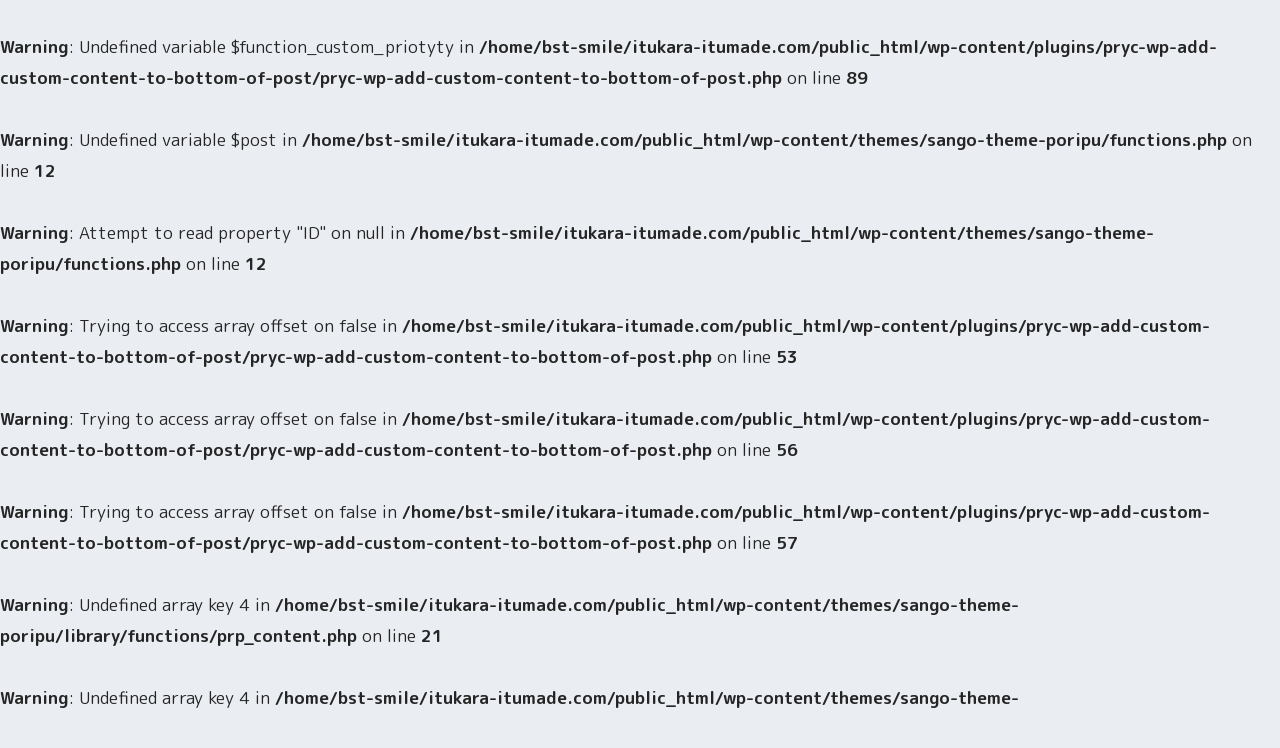

--- FILE ---
content_type: text/html; charset=UTF-8
request_url: https://itukara-itumade.com/bub/
body_size: 14618
content:
<head/><br/>
<b>Warning</b>: Undefined variable $function_custom_priotyty in <b>/home/bst-smile/itukara-itumade.com/public_html/wp-content/plugins/pryc-wp-add-custom-content-to-bottom-of-post/pryc-wp-add-custom-content-to-bottom-of-post.php</b> on line <b>89</b><br/>
<!doctype html>
<html lang="ja">
<head>
<meta charset="utf-8">
<meta http-equiv="X-UA-Compatible" content="IE=edge">
<meta name="HandheldFriendly" content="True">
<meta name="MobileOptimized" content="320">
<meta name="viewport" content="width=device-width, initial-scale=1, viewport-fit=cover"/>
<meta name="msapplication-TileColor" content="#dd3333">
<meta name="theme-color" content="#dd3333">
<link rel="pingback" href="https://itukara-itumade.com/xmlrpc.php">
<title>赤ちゃんにバブの入浴剤はいつから使ってOK？危険性はある？ | コレっていつから？はじめての子育て救急箱-イツカラ-</title>
<meta name='robots' content='max-image-preview:large'/>
<link rel='dns-prefetch' href='//fonts.googleapis.com'/>
<link rel='dns-prefetch' href='//use.fontawesome.com'/>
<link rel='dns-prefetch' href='//s.w.org'/>
<link rel='dns-prefetch' href='//v0.wordpress.com'/>
<link rel="alternate" type="application/rss+xml" title="コレっていつから？はじめての子育て救急箱-イツカラ- &raquo; フィード" href="https://itukara-itumade.com/feed/"/>
<link rel="alternate" type="application/rss+xml" title="コレっていつから？はじめての子育て救急箱-イツカラ- &raquo; コメントフィード" href="https://itukara-itumade.com/comments/feed/"/>
<!-- This site uses the Google Analytics by ExactMetrics plugin v6.2.2 - Using Analytics tracking - https://www.exactmetrics.com/ -->
<style type="text/css">img.wp-smiley,img.emoji{display:inline!important;border:none!important;box-shadow:none!important;height:1em!important;width:1em!important;margin:0 .07em!important;vertical-align:-.1em!important;background:none!important;padding:0!important}</style><link rel='stylesheet' id='sng-stylesheet-css' href='https://itukara-itumade.com/wp-content/themes/sango-theme/style.css?ver2_0_7' type='text/css' media='all'/><link rel='stylesheet' id='sng-option-css' href='https://itukara-itumade.com/wp-content/themes/sango-theme/entry-option.css?ver2_0_7' type='text/css' media='all'/><link rel='stylesheet' id='sng-googlefonts-css' href='https://fonts.googleapis.com/css?family=Quicksand%3A500%2C700%7CM+PLUS+Rounded+1c%3A400%2C700&#038;display=swap' type='text/css' media='all'/><link rel='stylesheet' id='sng-fontawesome-css' href='https://use.fontawesome.com/releases/v5.11.2/css/all.css' type='text/css' media='all'/><link rel='stylesheet' id='wp-block-library-css' href='https://itukara-itumade.com/wp-includes/css/dist/block-library/style.min.css' type='text/css' media='all'/><style id='wp-block-library-inline-css' type='text/css'>.has-text-align-justify{text-align:justify}</style><link rel='stylesheet' id='quads-style-css-css' href='https://itukara-itumade.com/wp-content/plugins/quick-adsense-reloaded/includes/gutenberg/dist/blocks.style.build.css' type='text/css' media='all'/><link rel='stylesheet' id='contact-form-7-css' href='https://itukara-itumade.com/wp-content/plugins/contact-form-7/includes/css/styles.css' type='text/css' media='all'/><link rel='stylesheet' id='yyi_rinker_stylesheet-css' href='https://itukara-itumade.com/wp-content/plugins/yyi-rinker/css/style.css?v=1.1.0' type='text/css' media='all'/><link rel='stylesheet' id='poripu-style-css' href='https://itukara-itumade.com/wp-content/themes/sango-theme-poripu/poripu-style.css' type='text/css' media='all'/><link rel='stylesheet' id='child-style-css' href='https://itukara-itumade.com/wp-content/themes/sango-theme-poripu/style.css' type='text/css' media='all'/><link rel='stylesheet' id='ofi-css' href='https://itukara-itumade.com/wp-content/themes/sango-theme-poripu/library/css/ofi.css' type='text/css' media='all'/><link rel='stylesheet' id='jetpack_css-css' href='https://itukara-itumade.com/wp-content/plugins/jetpack/css/jetpack.css' type='text/css' media='all'/><style id='quads-styles-inline-css' type='text/css'>.quads-ad-label{font-size:12px;text-align:center;color:#333}</style><style type='text/css'>img#wpstats{display:none}</style><style type="text/css">.broken_link,a.broken_link{text-decoration:line-through}</style><style>a{color:#0043ff}.main-c,.has-sango-main-color{color:#d33}.main-bc,.has-sango-main-background-color{background-color:#d33}.main-bdr,#inner-content .main-bdr{border-color:#d33}.pastel-c,.has-sango-pastel-color{color:#c8e4ff}.pastel-bc,.has-sango-pastel-background-color,#inner-content .pastel-bc{background-color:#c8e4ff}.accent-c,.has-sango-accent-color{color:#ffb36b}.accent-bc,.has-sango-accent-background-color{background-color:#ffb36b}.header,#footer-menu,.drawer__title{background-color:#fff}#logo a{color:#000}.desktop-nav li a,.mobile-nav li a,#footer-menu a,#drawer__open,.header-search__open,.copyright,.drawer__title{color:#fff}.drawer__title .close span,.drawer__title .close span:before{background:#fff}.desktop-nav li:after{background:#fff}.mobile-nav .current-menu-item{border-bottom-color:#fff}.widgettitle{color:#fff;background-color:#d33}.footer{background-color:#e0e4eb}.footer,.footer a,.footer .widget ul li a{color:#3c3c3c}#toc_container .toc_title,.entry-content .ez-toc-title-container,#footer_menu .raised,.pagination a,.pagination span,#reply-title:before,.entry-content blockquote:before,.main-c-before li:before,.main-c-b:before{color:#d33}.searchform__submit,#toc_container .toc_title:before,.ez-toc-title-container:before,.cat-name,.pre_tag>span,.pagination .current,.post-page-numbers.current,#submit,.withtag_list>span,.main-bc-before li:before{background-color:#d33}#toc_container,#ez-toc-container,h3,.li-mainbdr ul,.li-mainbdr ol{border-color:#d33}.search-title i,.acc-bc-before li:before{background:#ffb36b}.li-accentbdr ul,.li-accentbdr ol{border-color:#ffb36b}.pagination a:hover,.li-pastelbc ul,.li-pastelbc ol{background:#c8e4ff}body{font-size:100%}@media only screen and (min-width:481px){body{font-size:107%}}@media only screen and (min-width:1030px){body{font-size:107%}}.totop{background:#5ba9f7}.header-info a{color:#fff;background:linear-gradient(95deg,#738bff,#85e3ec)}.fixed-menu ul{background:#fff}.fixed-menu a{color:#a2a7ab}.fixed-menu .current-menu-item a,.fixed-menu ul li a.active{color:#6bb6ff}.post-tab{background:#fff}.post-tab>div{color:#a7a7a7}.post-tab>div.tab-active{background:linear-gradient(45deg,#bdb9ff,#67b8ff)}body{font-family:"M PLUS Rounded 1c","Helvetica","Arial","Hiragino Kaku Gothic ProN","Hiragino Sans",YuGothic,"Yu Gothic","メイリオ",Meiryo,sans-serif}.dfont{font-family:"Quicksand","M PLUS Rounded 1c","Helvetica","Arial","Hiragino Kaku Gothic ProN","Hiragino Sans",YuGothic,"Yu Gothic","メイリオ",Meiryo,sans-serif}</style><style>.right .sc{background:#eded5e;border:solid 2px #eded5e;color:#000}.right .sc:before,.right .sc:after{border-left-color:#eded5e}.sc{background:#eee;border:solid 2px #eee;color:#000}.sc:before,.sc:after{border-right:12px solid #eee}.my-widget.show_num li:nth-child(-n+3):before {background:#ffb36b}div.osusume-b{border-bottom:solid 3px #ffb36b}div.shinchaku-b{border-bottom:solid 3px #d33}</style><link rel="stylesheet" id="prp-fontawesome5-all" href="//use.fontawesome.com/releases/v5.2.0/css/all.css" type="text/css" media="all"><link rel="stylesheet" id="prp-fontawesome5-v4-shims" href="//use.fontawesome.com/releases/v5.2.0/css/v4-shims.css" type="text/css" media="all"><script data-pagespeed-orig-type="text/javascript" data-cfasync="false" type="text/psajs" data-pagespeed-orig-index="0">var em_version='6.2.2';var em_track_user=true;var em_no_track_reason='';var disableStr='ga-disable-UA-138171775-1';function __gaTrackerIsOptedOut(){return document.cookie.indexOf(disableStr+'=true')>-1;}if(__gaTrackerIsOptedOut()){window[disableStr]=true;}function __gaTrackerOptout(){document.cookie=disableStr+'=true; expires=Thu, 31 Dec 2099 23:59:59 UTC; path=/';window[disableStr]=true;}if('undefined'===typeof gaOptout){function gaOptout(){__gaTrackerOptout();}}if(em_track_user){(function(i,s,o,g,r,a,m){i['GoogleAnalyticsObject']=r;i[r]=i[r]||function(){(i[r].q=i[r].q||[]).push(arguments)},i[r].l=1*new Date();a=s.createElement(o),m=s.getElementsByTagName(o)[0];a.async=1;a.src=g;m.parentNode.insertBefore(a,m)})(window,document,'script','//www.google-analytics.com/analytics.js','__gaTracker');window.ga=__gaTracker;__gaTracker('create','UA-138171775-1','auto');__gaTracker('set','forceSSL',true);__gaTracker('send','pageview');__gaTracker(function(){window.ga=__gaTracker;});}else{console.log("");(function(){var noopfn=function(){return null;};var noopnullfn=function(){return null;};var Tracker=function(){return null;};var p=Tracker.prototype;p.get=noopfn;p.set=noopfn;p.send=noopfn;var __gaTracker=function(){var len=arguments.length;if(len===0){return;}var f=arguments[len-1];if(typeof f!=='object'||f===null||typeof f.hitCallback!=='function'){console.log('Not running function __gaTracker('+arguments[0]+" ....) because you are not being tracked. "+em_no_track_reason);return;}try{f.hitCallback();}catch(ex){}};__gaTracker.create=function(){return new Tracker();};__gaTracker.getByName=noopnullfn;__gaTracker.getAll=function(){return[];};__gaTracker.remove=noopfn;window['__gaTracker']=__gaTracker;window.ga=__gaTracker;})();}</script>
<!-- / Google Analytics by ExactMetrics -->
<script data-pagespeed-orig-type="text/javascript" type="text/psajs" data-pagespeed-orig-index="1">window._wpemojiSettings={"baseUrl":"https:\/\/s.w.org\/images\/core\/emoji\/13.0.1\/72x72\/","ext":".png","svgUrl":"https:\/\/s.w.org\/images\/core\/emoji\/13.0.1\/svg\/","svgExt":".svg","source":{"concatemoji":"https:\/\/itukara-itumade.com\/wp-includes\/js\/wp-emoji-release.min.js"}};!function(e,a,t){var n,r,o,i=a.createElement("canvas"),p=i.getContext&&i.getContext("2d");function s(e,t){var a=String.fromCharCode;p.clearRect(0,0,i.width,i.height),p.fillText(a.apply(this,e),0,0);e=i.toDataURL();return p.clearRect(0,0,i.width,i.height),p.fillText(a.apply(this,t),0,0),e===i.toDataURL()}function c(e){var t=a.createElement("script");t.src=e,t.defer=t.type="text/javascript",a.getElementsByTagName("head")[0].appendChild(t)}for(o=Array("flag","emoji"),t.supports={everything:!0,everythingExceptFlag:!0},r=0;r<o.length;r++)t.supports[o[r]]=function(e){if(!p||!p.fillText)return!1;switch(p.textBaseline="top",p.font="600 32px Arial",e){case"flag":return s([127987,65039,8205,9895,65039],[127987,65039,8203,9895,65039])?!1:!s([55356,56826,55356,56819],[55356,56826,8203,55356,56819])&&!s([55356,57332,56128,56423,56128,56418,56128,56421,56128,56430,56128,56423,56128,56447],[55356,57332,8203,56128,56423,8203,56128,56418,8203,56128,56421,8203,56128,56430,8203,56128,56423,8203,56128,56447]);case"emoji":return!s([55357,56424,8205,55356,57212],[55357,56424,8203,55356,57212])}return!1}(o[r]),t.supports.everything=t.supports.everything&&t.supports[o[r]],"flag"!==o[r]&&(t.supports.everythingExceptFlag=t.supports.everythingExceptFlag&&t.supports[o[r]]);t.supports.everythingExceptFlag=t.supports.everythingExceptFlag&&!t.supports.flag,t.DOMReady=!1,t.readyCallback=function(){t.DOMReady=!0},t.supports.everything||(n=function(){t.readyCallback()},a.addEventListener?(a.addEventListener("DOMContentLoaded",n,!1),e.addEventListener("load",n,!1)):(e.attachEvent("onload",n),a.attachEvent("onreadystatechange",function(){"complete"===a.readyState&&t.readyCallback()})),(n=t.source||{}).concatemoji?c(n.concatemoji):n.wpemoji&&n.twemoji&&(c(n.twemoji),c(n.wpemoji)))}(window,document,window._wpemojiSettings);</script>
<script data-pagespeed-orig-type='text/javascript' src='https://itukara-itumade.com/wp-includes/js/jquery/jquery.min.js' id='jquery-core-js' type="text/psajs" data-pagespeed-orig-index="2"></script>
<script data-pagespeed-orig-type='text/javascript' src='https://itukara-itumade.com/wp-includes/js/jquery/jquery-migrate.min.js' id='jquery-migrate-js' type="text/psajs" data-pagespeed-orig-index="3"></script>
<script data-pagespeed-orig-type='text/javascript' id='exactmetrics-frontend-script-js-extra' type="text/psajs" data-pagespeed-orig-index="4">//<![CDATA[
var exactmetrics_frontend={"js_events_tracking":"true","download_extensions":"zip,mp3,mpeg,pdf,docx,pptx,xlsx,rar","inbound_paths":"[{\"path\":\"\\\/go\\\/\",\"label\":\"affiliate\"},{\"path\":\"\\\/recommend\\\/\",\"label\":\"affiliate\"}]","home_url":"https:\/\/itukara-itumade.com","hash_tracking":"false"};
//]]></script>
<script data-pagespeed-orig-type='text/javascript' src='https://itukara-itumade.com/wp-content/plugins/google-analytics-dashboard-for-wp/assets/js/frontend.min.js' id='exactmetrics-frontend-script-js' type="text/psajs" data-pagespeed-orig-index="5"></script>
<script data-pagespeed-orig-type='text/javascript' src='https://itukara-itumade.com/wp-content/plugins/yyi-rinker/js/event-tracking.js?v=1.1.0' id='yyi_rinker_event_tracking_script-js' type="text/psajs" data-pagespeed-orig-index="6"></script>
<script data-pagespeed-orig-type='text/javascript' src='https://itukara-itumade.com/wp-content/themes/sango-theme-poripu/library/js/ofi.min.js' id='ofi-js' type="text/psajs" data-pagespeed-orig-index="7"></script>
<script data-pagespeed-orig-type='text/javascript' src='https://itukara-itumade.com/wp-content/themes/sango-theme-poripu/library/js/prp-ofi.js' id='prp_ofi-js' type="text/psajs" data-pagespeed-orig-index="8"></script>
<link rel="https://api.w.org/" href="https://itukara-itumade.com/wp-json/"/><link rel="alternate" type="application/json" href="https://itukara-itumade.com/wp-json/wp/v2/posts/303"/><link rel="EditURI" type="application/rsd+xml" title="RSD" href="https://itukara-itumade.com/xmlrpc.php?rsd"/>
<link rel="canonical" href="https://itukara-itumade.com/bub/"/>
<link rel='shortlink' href='https://wp.me/saSJVC-bub'/>
<link rel="alternate" type="application/json+oembed" href="https://itukara-itumade.com/wp-json/oembed/1.0/embed?url=https%3A%2F%2Fitukara-itumade.com%2Fbub%2F"/>
<link rel="alternate" type="text/xml+oembed" href="https://itukara-itumade.com/wp-json/oembed/1.0/embed?url=https%3A%2F%2Fitukara-itumade.com%2Fbub%2F&#038;format=xml"/>
<script data-pagespeed-orig-type="text/javascript" src="https://itukara-itumade.com/wp-content/plugins/quick-adsense-reloaded/assets/js/ads.js" type="text/psajs" data-pagespeed-orig-index="9"></script><script data-pagespeed-orig-type='text/javascript' type="text/psajs" data-pagespeed-orig-index="10">document.cookie='quads_browser_width='+screen.width;</script><script data-pagespeed-orig-type="text/javascript" language="javascript" type="text/psajs" data-pagespeed-orig-index="11">var vc_pid="885559800";</script><script data-pagespeed-orig-type="text/javascript" src="//aml.valuecommerce.com/vcdal.js" async type="text/psajs" data-pagespeed-orig-index="12"></script><br/>
<b>Warning</b>: Undefined variable $post in <b>/home/bst-smile/itukara-itumade.com/public_html/wp-content/themes/sango-theme-poripu/functions.php</b> on line <b>12</b><br/>
<br/>
<b>Warning</b>: Attempt to read property "ID" on null in <b>/home/bst-smile/itukara-itumade.com/public_html/wp-content/themes/sango-theme-poripu/functions.php</b> on line <b>12</b><br/>
<br/>
<b>Warning</b>: Trying to access array offset on false in <b>/home/bst-smile/itukara-itumade.com/public_html/wp-content/plugins/pryc-wp-add-custom-content-to-bottom-of-post/pryc-wp-add-custom-content-to-bottom-of-post.php</b> on line <b>53</b><br/>
<br/>
<b>Warning</b>: Trying to access array offset on false in <b>/home/bst-smile/itukara-itumade.com/public_html/wp-content/plugins/pryc-wp-add-custom-content-to-bottom-of-post/pryc-wp-add-custom-content-to-bottom-of-post.php</b> on line <b>56</b><br/>
<br/>
<b>Warning</b>: Trying to access array offset on false in <b>/home/bst-smile/itukara-itumade.com/public_html/wp-content/plugins/pryc-wp-add-custom-content-to-bottom-of-post/pryc-wp-add-custom-content-to-bottom-of-post.php</b> on line <b>57</b><br/>
<br/>
<b>Warning</b>: Undefined array key 4 in <b>/home/bst-smile/itukara-itumade.com/public_html/wp-content/themes/sango-theme-poripu/library/functions/prp_content.php</b> on line <b>21</b><br/>
<br/>
<b>Warning</b>: Undefined array key 4 in <b>/home/bst-smile/itukara-itumade.com/public_html/wp-content/themes/sango-theme-poripu/library/functions/prp_content.php</b> on line <b>33</b><br/>
<meta property="og:title" content="赤ちゃんにバブの入浴剤はいつから使ってOK？危険性はある？"/>
<meta property="og:description" content="赤ちゃんをお風呂に入れるとき、入浴剤のバブを使っても大丈夫なのでしょうか？ 生後1ヶ月を過ぎると、赤ちゃんも大人と一緒に湯船に浸かれるようになります。 そんなときにふと疑問に思うのが、赤ちゃんが入る湯船に入浴剤であるバブ ... "/>
<meta property="og:type" content="article"/>
<meta property="og:url" content="https://itukara-itumade.com/bub/"/>
<meta property="og:image" content="https://itukara-itumade.com/wp-content/themes/sango-theme/library/images/default.jpg"/>
<meta name="thumbnail" content="https://itukara-itumade.com/wp-content/themes/sango-theme/library/images/default.jpg"/>
<meta property="og:site_name" content="コレっていつから？はじめての子育て救急箱-イツカラ-"/>
<meta name="twitter:card" content="summary_large_image"/>
<br/>
<b>Warning</b>: Trying to access array offset on false in <b>/home/bst-smile/itukara-itumade.com/public_html/wp-content/plugins/pryc-wp-add-custom-content-to-bottom-of-post/pryc-wp-add-custom-content-to-bottom-of-post.php</b> on line <b>53</b><br/>
<br/>
<b>Warning</b>: Trying to access array offset on false in <b>/home/bst-smile/itukara-itumade.com/public_html/wp-content/plugins/pryc-wp-add-custom-content-to-bottom-of-post/pryc-wp-add-custom-content-to-bottom-of-post.php</b> on line <b>56</b><br/>
<br/>
<b>Warning</b>: Trying to access array offset on false in <b>/home/bst-smile/itukara-itumade.com/public_html/wp-content/plugins/pryc-wp-add-custom-content-to-bottom-of-post/pryc-wp-add-custom-content-to-bottom-of-post.php</b> on line <b>57</b><br/>
<br/>
<b>Warning</b>: Undefined array key 4 in <b>/home/bst-smile/itukara-itumade.com/public_html/wp-content/themes/sango-theme-poripu/library/functions/prp_content.php</b> on line <b>21</b><br/>
<br/>
<b>Warning</b>: Undefined array key 4 in <b>/home/bst-smile/itukara-itumade.com/public_html/wp-content/themes/sango-theme-poripu/library/functions/prp_content.php</b> on line <b>33</b><br/>
<!-- Jetpack Open Graph Tags -->
<meta property="og:type" content="article"/>
<meta property="og:title" content="赤ちゃんにバブの入浴剤はいつから使ってOK？危険性はある？"/>
<meta property="og:url" content="https://itukara-itumade.com/bub/"/>
<meta property="og:description" content="赤ちゃんをお風呂に入れるとき、入浴剤のバブを使っても大丈夫なのでしょうか？ 生後1ヶ月を過ぎると、赤ちゃんも大&hellip;"/>
<meta property="article:published_time" content="2020-01-17T01:26:45+00:00"/>
<meta property="article:modified_time" content="2020-01-17T01:26:45+00:00"/>
<meta property="og:site_name" content="コレっていつから？はじめての子育て救急箱-イツカラ-"/>
<meta property="og:image" content="https://itukara-itumade.com/wp-content/uploads/2020/01/ã¹ã¯ãªã¼ã³ã·ã§ãã-2020-01-17-10.24.21-1024x402.png"/>
<meta property="og:image:width" content="880"/>
<meta property="og:image:height" content="345"/>
<meta property="og:locale" content="ja_JP"/>
<meta name="twitter:text:title" content="赤ちゃんにバブの入浴剤はいつから使ってOK？危険性はある？"/>
<meta name="twitter:image" content="https://itukara-itumade.com/wp-content/uploads/2020/01/ã¹ã¯ãªã¼ã³ã·ã§ãã-2020-01-17-10.24.21-1024x402.png?w=640"/>
<meta name="twitter:card" content="summary_large_image"/>
<!-- End Jetpack Open Graph Tags -->
</head>
<body class="post-template-default single single-post postid-303 single-format-standard fa5"><noscript><meta HTTP-EQUIV="refresh" content="0;url='https://itukara-itumade.com/bub/?PageSpeed=noscript'" /><style><!--table,div,span,font,p{display:none} --></style><div style="display:block">Please click <a href="https://itukara-itumade.com/bub/?PageSpeed=noscript">here</a> if you are not redirected within a few seconds.</div></noscript>
<div id="container">
<header class="header">
<div id="inner-header" class="wrap cf">
<div id="logo" class="header-logo h1 dfont">
<a href="https://itukara-itumade.com" class="header-logo__link">
コレっていつから？はじめての子育て救急箱-イツカラ- </a>
</div>
<div class="header-search">
<label class="header-search__open" for="header-search-input"><i class="fas fa-search"></i></label>
<input type="checkbox" class="header-search__input" id="header-search-input" onclick="document.querySelector('.header-search__modal .searchform__input').focus()">
<label class="header-search__close" for="header-search-input"></label>
<div class="header-search__modal">
<form role="search" method="get" id="searchform" class="searchform" action="https://itukara-itumade.com/">
<div>
<input type="search" placeholder="サイト内検索" id="s" name="s" value=""/>
<button type="submit" id="searchsubmit"><i class="fa fa-search"></i>
</button>
</div>
</form> </div>
</div> </div>
</header>
<div id="content">
<div id="inner-content" class="wrap cf">
<main id="main" class="m-all t-2of3 d-5of7 cf">
<article id="entry" class="cf post-303 post type-post status-publish format-standard category-nichiyohin tag-108 tag-109 nothumb">
<header class="article-header entry-header">
<nav id="breadcrumb" class="breadcrumb"><ul itemscope itemtype="http://schema.org/BreadcrumbList"><li itemprop="itemListElement" itemscope itemtype="http://schema.org/ListItem"><a href="https://itukara-itumade.com" itemprop="item"><span itemprop="name">ホーム</span></a><meta itemprop="position" content="1"/></li><li itemprop="itemListElement" itemscope itemtype="http://schema.org/ListItem"><a href="https://itukara-itumade.com/category/nichiyohin/" itemprop="item"><span itemprop="name">日用品</span></a><meta itemprop="position" content="2"/></li></ul></nav>	<script async src="https://pagead2.googlesyndication.com/pagead/js/adsbygoogle.js" type="text/psajs" data-pagespeed-orig-index="13"></script>
<!-- イツカラ【タイトル上】横長レスポンシブ -->
<ins class="adsbygoogle" style="display:block" data-ad-client="ca-pub-8434769133830093" data-ad-slot="8234925501" data-ad-format="auto" data-full-width-responsive="true"></ins>
<script type="text/psajs" data-pagespeed-orig-index="14">(adsbygoogle=window.adsbygoogle||[]).push({});</script>
<h1 class="entry-title single-title">赤ちゃんにバブの入浴剤はいつから使ってOK？危険性はある？</h1>
<p class="entry-meta vcard dfont">
<time class="pubdate entry-time" datetime="2020-01-17">2020/01/17</time>
</p>
</header><section class="entry-content cf">
<br/>
<b>Warning</b>: Trying to access array offset on false in <b>/home/bst-smile/itukara-itumade.com/public_html/wp-content/plugins/pryc-wp-add-custom-content-to-bottom-of-post/pryc-wp-add-custom-content-to-bottom-of-post.php</b> on line <b>53</b><br/>
<br/>
<b>Warning</b>: Trying to access array offset on false in <b>/home/bst-smile/itukara-itumade.com/public_html/wp-content/plugins/pryc-wp-add-custom-content-to-bottom-of-post/pryc-wp-add-custom-content-to-bottom-of-post.php</b> on line <b>56</b><br/>
<br/>
<b>Warning</b>: Trying to access array offset on false in <b>/home/bst-smile/itukara-itumade.com/public_html/wp-content/plugins/pryc-wp-add-custom-content-to-bottom-of-post/pryc-wp-add-custom-content-to-bottom-of-post.php</b> on line <b>57</b><br/>
<br/>
<b>Warning</b>: Undefined array key 4 in <b>/home/bst-smile/itukara-itumade.com/public_html/wp-content/themes/sango-theme-poripu/library/functions/prp_content.php</b> on line <b>21</b><br/>
<br/>
<b>Warning</b>: Undefined array key 4 in <b>/home/bst-smile/itukara-itumade.com/public_html/wp-content/themes/sango-theme-poripu/library/functions/prp_content.php</b> on line <b>33</b><br/>
<p><!-- PRyC WP: Add custom content to bottom of post/page: Standard Content START --></p>
<div id="pryc-wp-acctp-original-content">
<p>赤ちゃんをお風呂に入れるとき、入浴剤のバブを使っても大丈夫なのでしょうか？</p>
<p>生後1ヶ月を過ぎると、赤ちゃんも大人と一緒に湯船に浸かれるようになります。</p>
<p>そんなときにふと疑問に思うのが、赤ちゃんが入る湯船に入浴剤であるバブを使ってもいいのか、ということです。</p>
<p>赤ちゃんの肌はとてもデリケートなため、バブのような炭酸ガスを発生させる入浴剤を使うと荒れたりしないか？なんていう心配をしてしまいます。</p>
<p>ということで今回は、</p>
<div class="sng-box box6">
<p>・バブの入浴剤は、赤ちゃんにはいつくらいからなら使っても良くなるの？<br/>
・バブの入浴剤を使うことによって赤ちゃんに危険性はあるの？<br/>
・バブの入浴剤を使って赤ちゃんをお風呂に入れるとき、どんなことに気を付けたらいいの？</p>
</div>
<p>ということについてご紹介していきたいと思います。</p>
<!-- WP QUADS Content Ad Plugin v. 2.0.16 -->
<div class="quads-location quads-ad2" id="quads-ad2" style="float:none;margin:30px 0 30px 0;text-align:center;">
<script async src="https://pagead2.googlesyndication.com/pagead/js/adsbygoogle.js" type="text/psajs" data-pagespeed-orig-index="15"></script>
<!-- イツカラ【目次上】336×280 -->
<ins class="adsbygoogle" style="display:inline-block;width:336px;height:280px" data-ad-client="ca-pub-8434769133830093" data-ad-slot="5355473115"></ins>
<script type="text/psajs" data-pagespeed-orig-index="16">(adsbygoogle=window.adsbygoogle||[]).push({});</script>
</div>
<div id="toc_container" class="no_bullets"><p class="toc_title">目次</p><ul class="toc_list"><li><a href="#OK"><span class="toc_number toc_depth_1">1</span> 赤ちゃんにバブの入浴剤はいつから使ってOK？</a></li><li><a href="#i"><span class="toc_number toc_depth_1">2</span> バブの入浴剤は赤ちゃんにとって危険性はある？</a></li><li><a href="#i-2"><span class="toc_number toc_depth_1">3</span> 赤ちゃんにバブの入浴剤を使う際の注意点</a></li><li><a href="#i-3"><span class="toc_number toc_depth_1">4</span> 【まとめ】赤ちゃんは大人と一緒にお風呂に入ることができるようになったらバブを使ってもいい！</a></li></ul></div>
<h2><span id="OK">赤ちゃんにバブの入浴剤はいつから使ってOK？</span></h2>
<p><span style="color: #cf5d5d;"><strong>A.生後1ヶ月頃から</strong></span></p>
<p>バブの入浴剤をお風呂に入れて赤ちゃんと一緒に湯船に浸かることはできるのでしょうか。</p>
<p>これについては、花王のバブの公式サイトのQ&amp;Aページで回答されています。</p>
<p><img loading="lazy" class="alignnone size-large wp-image-304 shadow" src="https://itukara-itumade.com/wp-content/uploads/2020/01/スクリーンショット-2020-01-17-10.24.21-1024x402.png" alt="" width="880" height="345" srcset="https://itukara-itumade.com/wp-content/uploads/2020/01/スクリーンショット-2020-01-17-10.24.21-1024x402.png 1024w, https://itukara-itumade.com/wp-content/uploads/2020/01/スクリーンショット-2020-01-17-10.24.21-300x118.png 300w, https://itukara-itumade.com/wp-content/uploads/2020/01/スクリーンショット-2020-01-17-10.24.21-768x301.png 768w, https://itukara-itumade.com/wp-content/uploads/2020/01/スクリーンショット-2020-01-17-10.24.21-940x369.png 940w, https://itukara-itumade.com/wp-content/uploads/2020/01/スクリーンショット-2020-01-17-10.24.21.png 1992w" sizes="(max-width: 880px) 100vw, 880px"/></p>
<p>こちらには赤ちゃんが大人と一緒にお風呂に入ることができるようになったら使用することができる、というふうに回答されています。</p>
<p>つまり、生後1ヶ月頃ということになります。</p>
<p>ただし、すべての赤ちゃんが1ヶ月頃から大丈夫だというわけではありません。</p>
<p>赤ちゃんが大人と一緒に湯船に浸かれるようになるタイミングというのは、多くの場合出産後の一ヶ月検診のときに産院の先生からOKが出てからということになります。</p>
<p>ですが、場合によっては赤ちゃんの体調次第ではまだ少し先延ばしになるかもしれません。</p>
<p>その場合はバブを使うのも少し待つようにしましょうね。</p>
<h2><span id="i">バブの入浴剤は赤ちゃんにとって危険性はある？</span></h2>
<p>バブの入浴剤は赤ちゃんが大人と一緒に湯船に浸かれるようになってから使用できるということは分かりましたが、では赤ちゃんにとって危険性というのは全く無いのでしょうか。</p>
<p>バブの用法容量を守って使用すれば、赤ちゃんに危険が及ぶということはまずありません。</p>
<p>ですが、強いて言うのであればバブをお湯に溶かしているときに立つ香りには注意が必要です。</p>
<p>赤ちゃんの粘膜は大人と比べれば非常に弱く、強い香りを嗅がせるのはよくありません。</p>
<p>バブをお湯に溶かしている途中では強い香りが立つこともあるということなので、赤ちゃんをお風呂に入れるときはバブがしっかりお湯に溶けてからにしましょうね。</p>
<!-- WP QUADS v. 2.0.16  Shortcode Ad -->
<div class="quads-location quads-ad3" id="quads-ad3" style="float:none;margin:30px 0 30px 0;text-align:center;">
スポンサーリンク<br>
<script async src="//pagead2.googlesyndication.com/pagead/js/adsbygoogle.js" type="text/psajs" data-pagespeed-orig-index="17"></script>
<!-- イツカラ【記事中】 -->
<ins class="adsbygoogle" style="display:block" data-ad-client="ca-pub-8434769133830093" data-ad-slot="6005923113" data-ad-format="rectangle" data-full-width-responsive="true"></ins>
<script type="text/psajs" data-pagespeed-orig-index="18">(adsbygoogle=window.adsbygoogle||[]).push({});</script></div>
<h2><span id="i-2">赤ちゃんにバブの入浴剤を使う際の注意点</span></h2>
<p>では赤ちゃんをバブの入浴剤を入れた湯船に浸からせるとき、どんなことに注意すべきなのでしょうか。</p>
<p>バブは炭酸ガスを発生させるのが特徴的な入浴剤です。</p>
<p>そのため、温浴効果があります。</p>
<p>ですから短い時間でもからだがよく温まり、すぐにのぼせてしまう危険性もあります。</p>
<p>赤ちゃんはからだが小さいこともあり、大人よりも短時間でのぼせてしまいますから、バブの入浴剤を入れた湯船に浸からせるのであれば長湯になってしまわないように気を付けましょうね。</p>
<h2><span id="i-3">【まとめ】赤ちゃんは大人と一緒にお風呂に入ることができるようになったらバブを使ってもいい！</span></h2>
<p>バブの入浴剤には様々な効能がありますから、赤ちゃんと一緒にお風呂に入るときにも是非使用したいですよね。</p>
<p><strong>・バブの入浴剤は、赤ちゃんが大人と一緒にお風呂に入れるようになった頃から使えるようになる</strong><br/>
<strong>・バブをお湯に溶かしている途中だと強い香りが立つことがあるので、赤ちゃんには危険</strong><br/>
<strong>・バブの入浴剤には温浴効果があるため長湯するとのぼせてしまう可能性があるので注意が必要</strong></p>
<p>バブ特有の炭酸ガスが気持ちよくてついつい長湯してしまいそうになりますが、くれぐれも赤ちゃんがのぼせてしまわないように気を付けましょうね！</p>
<p><!-- PRyC WP: Add custom content to bottom of post/page: Standard Content END --></div>
<!-- WP QUADS Content Ad Plugin v. 2.0.16 -->
<div class="quads-location quads-ad4" id="quads-ad4" style="float:none;margin:30px 0 30px 0;text-align:center;">
<div class="shtb2 tbrsp"><div class="cell">
<script async src="https://pagead2.googlesyndication.com/pagead/js/adsbygoogle.js" type="text/psajs" data-pagespeed-orig-index="19"></script>
<!-- イツカラ【記事下】336×280 -->
<ins class="adsbygoogle" style="display: inline-block; width: 336px; height: 280px;" data-ad-client="ca-pub-8434769133830093" data-ad-slot="8458286787"></ins>
<script type="text/psajs" data-pagespeed-orig-index="20">(adsbygoogle=window.adsbygoogle||[]).push({});</script>
</div><div class="cell">
<script async src="https://pagead2.googlesyndication.com/pagead/js/adsbygoogle.js" type="text/psajs" data-pagespeed-orig-index="21"></script>
<!-- イツカラ【記事下】336×280 -->
<ins class="adsbygoogle" style="display: inline-block; width: 336px; height: 280px;" data-ad-client="ca-pub-8434769133830093" data-ad-slot="8458286787"></ins>
<script type="text/psajs" data-pagespeed-orig-index="22">(adsbygoogle=window.adsbygoogle||[]).push({});</script>
</div></div>
</div>
<div class="sponsored dfont">	<div class="textwidget"><h2>▼▽子育て中のママに読んでほしい記事はコチラ▽▼</h2>
<p><span style="color: #ff99cc;" data-mce-style="color: #ff99cc;"><strong><span style="font-size: 20px;" data-mce-style="font-size: 20px;">▽子供の虫歯予防の最先端▼</span></strong></span></p>
<p><span style="font-size: 20px;" data-mce-style="font-size: 20px;"><strong><a href="https://xn--u9j615g46h60q87k.jp/archives/794" data-mce-href="https://xn--u9j615g46h60q87k.jp/archives/794">子供の虫歯は6歳までで決まる！？今なら間に合う”虫歯菌を除去する菌”とは</a></strong></span></p>
</div>
</div></section><footer class="article-footer">
<aside>
<div class="footer-contents">
<div class="sns-btn">
<span class="sns-btn__title dfont">SHARE</span> <ul>
<!-- twitter -->
<li class="tw sns-btn__item">
<a href="https://twitter.com/share?url=https%3A%2F%2Fitukara-itumade.com%2Fbub%2F&text=%E8%B5%A4%E3%81%A1%E3%82%83%E3%82%93%E3%81%AB%E3%83%90%E3%83%96%E3%81%AE%E5%85%A5%E6%B5%B4%E5%89%A4%E3%81%AF%E3%81%84%E3%81%A4%E3%81%8B%E3%82%89%E4%BD%BF%E3%81%A3%E3%81%A6OK%EF%BC%9F%E5%8D%B1%E9%99%BA%E6%80%A7%E3%81%AF%E3%81%82%E3%82%8B%EF%BC%9F%EF%BD%9C%E3%82%B3%E3%83%AC%E3%81%A3%E3%81%A6%E3%81%84%E3%81%A4%E3%81%8B%E3%82%89%EF%BC%9F%E3%81%AF%E3%81%98%E3%82%81%E3%81%A6%E3%81%AE%E5%AD%90%E8%82%B2%E3%81%A6%E6%95%91%E6%80%A5%E7%AE%B1-%E3%82%A4%E3%83%84%E3%82%AB%E3%83%A9-" target="_blank" rel="nofollow noopener noreferrer">
<i class="fab fa-twitter"></i> <span class="share_txt">ツイート</span>
</a>
</li>
<!-- facebook -->
<li class="fb sns-btn__item">
<a href="https://www.facebook.com/share.php?u=https%3A%2F%2Fitukara-itumade.com%2Fbub%2F" target="_blank" rel="nofollow noopener noreferrer">
<i class="fab fa-facebook"></i> <span class="share_txt">シェア</span>
</a>
</li>
<!-- はてなブックマーク -->
<li class="hatebu sns-btn__item">
<a href="http://b.hatena.ne.jp/add?mode=confirm&url=https%3A%2F%2Fitukara-itumade.com%2Fbub%2F&title=%E8%B5%A4%E3%81%A1%E3%82%83%E3%82%93%E3%81%AB%E3%83%90%E3%83%96%E3%81%AE%E5%85%A5%E6%B5%B4%E5%89%A4%E3%81%AF%E3%81%84%E3%81%A4%E3%81%8B%E3%82%89%E4%BD%BF%E3%81%A3%E3%81%A6OK%EF%BC%9F%E5%8D%B1%E9%99%BA%E6%80%A7%E3%81%AF%E3%81%82%E3%82%8B%EF%BC%9F%EF%BD%9C%E3%82%B3%E3%83%AC%E3%81%A3%E3%81%A6%E3%81%84%E3%81%A4%E3%81%8B%E3%82%89%EF%BC%9F%E3%81%AF%E3%81%98%E3%82%81%E3%81%A6%E3%81%AE%E5%AD%90%E8%82%B2%E3%81%A6%E6%95%91%E6%80%A5%E7%AE%B1-%E3%82%A4%E3%83%84%E3%82%AB%E3%83%A9-" target="_blank" rel="nofollow noopener noreferrer">
<i class="fa fa-hatebu"></i>
<span class="share_txt">はてブ</span>
</a>
</li>
<!-- LINE -->
<li class="line sns-btn__item">
<a href="https://social-plugins.line.me/lineit/share?url=https%3A%2F%2Fitukara-itumade.com%2Fbub%2F&text=%E8%B5%A4%E3%81%A1%E3%82%83%E3%82%93%E3%81%AB%E3%83%90%E3%83%96%E3%81%AE%E5%85%A5%E6%B5%B4%E5%89%A4%E3%81%AF%E3%81%84%E3%81%A4%E3%81%8B%E3%82%89%E4%BD%BF%E3%81%A3%E3%81%A6OK%EF%BC%9F%E5%8D%B1%E9%99%BA%E6%80%A7%E3%81%AF%E3%81%82%E3%82%8B%EF%BC%9F%EF%BD%9C%E3%82%B3%E3%83%AC%E3%81%A3%E3%81%A6%E3%81%84%E3%81%A4%E3%81%8B%E3%82%89%EF%BC%9F%E3%81%AF%E3%81%98%E3%82%81%E3%81%A6%E3%81%AE%E5%AD%90%E8%82%B2%E3%81%A6%E6%95%91%E6%80%A5%E7%AE%B1-%E3%82%A4%E3%83%84%E3%82%AB%E3%83%A9-" target="_blank" rel="nofollow noopener noreferrer">
<i class="fab fa-line"></i>
<span class="share_txt share_txt_line dfont">LINE</span>
</a>
</li>
<!-- Pocket -->
<li class="pkt sns-btn__item">
<a href="http://getpocket.com/edit?url=https%3A%2F%2Fitukara-itumade.com%2Fbub%2F&title=%E8%B5%A4%E3%81%A1%E3%82%83%E3%82%93%E3%81%AB%E3%83%90%E3%83%96%E3%81%AE%E5%85%A5%E6%B5%B4%E5%89%A4%E3%81%AF%E3%81%84%E3%81%A4%E3%81%8B%E3%82%89%E4%BD%BF%E3%81%A3%E3%81%A6OK%EF%BC%9F%E5%8D%B1%E9%99%BA%E6%80%A7%E3%81%AF%E3%81%82%E3%82%8B%EF%BC%9F%EF%BD%9C%E3%82%B3%E3%83%AC%E3%81%A3%E3%81%A6%E3%81%84%E3%81%A4%E3%81%8B%E3%82%89%EF%BC%9F%E3%81%AF%E3%81%98%E3%82%81%E3%81%A6%E3%81%AE%E5%AD%90%E8%82%B2%E3%81%A6%E6%95%91%E6%80%A5%E7%AE%B1-%E3%82%A4%E3%83%84%E3%82%AB%E3%83%A9-" target="_blank" rel="nofollow noopener noreferrer">
<i class="fab fa-get-pocket"></i> <span class="share_txt">Pocket</span>
</a>
</li>
</ul>
</div>
<div class="footer-meta dfont">
<p class="footer-meta_title">CATEGORY :</p>
<ul class="post-categories">
<li><a href="https://itukara-itumade.com/category/nichiyohin/" rel="category tag">日用品</a></li></ul> <div class="meta-tag">
<p class="footer-meta_title">TAGS :</p>
<ul><li><a href="https://itukara-itumade.com/tag/%e3%83%90%e3%83%96/" rel="tag">バブ</a></li><li><a href="https://itukara-itumade.com/tag/%e5%85%a5%e6%b5%b4%e5%89%a4/" rel="tag">入浴剤</a></li></ul> </div>
</div>
<div class="related-posts type_a slide" ontouchstart=""><ul> <li>
<a href="https://itukara-itumade.com/natuyasumi/">
<figure class="rlmg">
<img src="https://itukara-itumade.com/wp-content/uploads/2019/04/夏休み-520x300.png" alt="【2019】世間の夏休みはいつからいつまで？小学校・中学校・高校etc">
</figure>
<div class="rep"><p>【2019】世間の夏休みはいつからいつまで？小学校・中学校・高校etc</p></div>
</a>
</li>
<li>
<a href="https://itukara-itumade.com/kaitenzushi-1sai/">
<figure class="rlmg">
<img src="https://itukara-itumade.com/wp-content/themes/sango-theme/library/images/default_small.jpg" alt="1歳の子供が回転寿司で食べられるものは？酢飯は食べても大丈夫？">
</figure>
<div class="rep"><p>1歳の子供が回転寿司で食べられるものは？酢飯は食べても大丈夫？</p></div>
</a>
</li>
<li>
<a href="https://itukara-itumade.com/araubaby/">
<figure class="rlmg">
<img src="https://itukara-itumade.com/wp-content/themes/sango-theme/library/images/default_small.jpg" alt="赤ちゃん用洗濯洗剤アラウベビーはいつからいつまで使うべき？">
</figure>
<div class="rep"><p>赤ちゃん用洗濯洗剤アラウベビーはいつからいつまで使うべき？</p></div>
</a>
</li>
<li>
<a href="https://itukara-itumade.com/hiepita/">
<figure class="rlmg">
<img src="https://itukara-itumade.com/wp-content/themes/sango-theme/library/images/default_small.jpg" alt="赤ちゃんに冷えピタはいつからOK？貼る場所のオススメはココ！">
</figure>
<div class="rep"><p>赤ちゃんに冷えピタはいつからOK？貼る場所のオススメはココ！</p></div>
</a>
</li>
<li>
<a href="https://itukara-itumade.com/clearcleankids/">
<figure class="rlmg">
<img src="https://itukara-itumade.com/wp-content/themes/sango-theme/library/images/default_small.jpg" alt="クリアクリーンキッズは何歳から？フッ素濃度と飲み込む危険性も">
</figure>
<div class="rep"><p>クリアクリーンキッズは何歳から？フッ素濃度と飲み込む危険性も</p></div>
</a>
</li>
<li>
<a href="https://itukara-itumade.com/kikiyu/">
<figure class="rlmg">
<img src="https://itukara-itumade.com/wp-content/themes/sango-theme/library/images/default_small.jpg" alt="赤ちゃんにきき湯(入浴剤)はいつから使ってOK？使う場合の注意点も！">
</figure>
<div class="rep"><p>赤ちゃんにきき湯(入浴剤)はいつから使ってOK？使う場合の注意点も！</p></div>
</a>
</li>
</ul></div> </div>
</aside>
</footer>
<div id="comments">
<div id="respond" class="comment-respond">
<h3 id="reply-title" class="comment-reply-title">コメントを残す <small><a rel="nofollow" id="cancel-comment-reply-link" href="/bub/#respond" style="display:none;">コメントをキャンセル</a></small></h3><form action="https://itukara-itumade.com/wp-comments-post.php" method="post" id="commentform" class="comment-form" novalidate><p class="comment-notes"><span id="email-notes">メールアドレスが公開されることはありません。</span> <span class="required">*</span> が付いている欄は必須項目です</p><p class="comment-form-comment"><label for="comment">コメント</label> <textarea id="comment" name="comment" cols="45" rows="8" maxlength="65525" required="required"></textarea></p><p class="comment-form-author"><label for="author">名前 <span class="required">*</span></label> <input id="author" name="author" type="text" value="" size="30" maxlength="245" required='required'/></p>
<p class="comment-form-email"><label for="email">メール <span class="required">*</span></label> <input id="email" name="email" type="email" value="" size="30" maxlength="100" aria-describedby="email-notes" required='required'/></p>
<p class="comment-form-url"><label for="url">サイト</label> <input id="url" name="url" type="url" value="" size="30" maxlength="200"/></p>
<p class="comment-form-cookies-consent"><input id="wp-comment-cookies-consent" name="wp-comment-cookies-consent" type="checkbox" value="yes"/> <label for="wp-comment-cookies-consent">次回のコメントで使用するためブラウザーに自分の名前、メールアドレス、サイトを保存する。</label></p>
<p class="comment-subscription-form"><input type="checkbox" name="subscribe_comments" id="subscribe_comments" value="subscribe" style="width: auto; -moz-appearance: checkbox; -webkit-appearance: checkbox;"/> <label class="subscribe-label" id="subscribe-label" for="subscribe_comments">新しいコメントをメールで通知</label></p><p class="comment-subscription-form"><input type="checkbox" name="subscribe_blog" id="subscribe_blog" value="subscribe" style="width: auto; -moz-appearance: checkbox; -webkit-appearance: checkbox;"/> <label class="subscribe-label" id="subscribe-blog-label" for="subscribe_blog">新しい投稿をメールで受け取る</label></p><p class="form-submit"><input name="submit" type="submit" id="submit" class="submit" value="コメントを送信"/> <input type='hidden' name='comment_post_ID' value='303' id='comment_post_ID'/>
<input type='hidden' name='comment_parent' id='comment_parent' value='0'/>
</p><p style="display: none;"><input type="hidden" id="akismet_comment_nonce" name="akismet_comment_nonce" value="c6942a9174"/></p><p style="display: none;"><input type="hidden" id="ak_js" name="ak_js" value="235"/></p></form>	</div><!-- #respond -->
</div><br/>
<b>Warning</b>: Trying to access array offset on false in <b>/home/bst-smile/itukara-itumade.com/public_html/wp-content/plugins/pryc-wp-add-custom-content-to-bottom-of-post/pryc-wp-add-custom-content-to-bottom-of-post.php</b> on line <b>53</b><br/>
<br/>
<b>Warning</b>: Trying to access array offset on false in <b>/home/bst-smile/itukara-itumade.com/public_html/wp-content/plugins/pryc-wp-add-custom-content-to-bottom-of-post/pryc-wp-add-custom-content-to-bottom-of-post.php</b> on line <b>56</b><br/>
<br/>
<b>Warning</b>: Trying to access array offset on false in <b>/home/bst-smile/itukara-itumade.com/public_html/wp-content/plugins/pryc-wp-add-custom-content-to-bottom-of-post/pryc-wp-add-custom-content-to-bottom-of-post.php</b> on line <b>57</b><br/>
<br/>
<b>Warning</b>: Undefined array key 4 in <b>/home/bst-smile/itukara-itumade.com/public_html/wp-content/themes/sango-theme-poripu/library/functions/prp_content.php</b> on line <b>21</b><br/>
<br/>
<b>Warning</b>: Undefined array key 4 in <b>/home/bst-smile/itukara-itumade.com/public_html/wp-content/themes/sango-theme-poripu/library/functions/prp_content.php</b> on line <b>33</b><br/>
<script type="application/ld+json">{"@context":"http://schema.org","@type":"Article","mainEntityOfPage":"https://itukara-itumade.com/bub/","headline":"赤ちゃんにバブの入浴剤はいつから使ってOK？危険性はある？","image":{"@type":"ImageObject","url":"https://itukara-itumade.com/wp-content/themes/sango-theme/library/images/default_small.jpg","width":520,"height":300},"datePublished":"2020-01-17T10:26:45+0900","dateModified":"2020-01-17T10:26:45+0900","author":{"@type":"Person","name":"イツコ"},"publisher":{"@type":"Organization","name":"","logo":{"@type":"ImageObject","url":""}},"description":"赤ちゃんをお風呂に入れるとき、入浴剤のバブを使っても大丈夫なのでしょうか？ 生後1ヶ月を過ぎると、赤ちゃんも大人と一緒に湯船に浸かれるようになります。 そんなときにふと疑問に思うのが、赤ちゃんが入る湯船に入浴剤であるバブ ... "}</script> </article>
<div class="prnx_box cf">
<a href="https://itukara-itumade.com/cofeemilk/" class="prnx pr">
<p><i class="fas fa-angle-left"></i> 前の記事</p>
<div class="prnx_tb">
<span class="prev-next__text">子供にコーヒー牛乳はいつから？カフェイン量や注意したいこと！</span>
</div>
</a>
<a href="https://itukara-itumade.com/ika-tako/" class="prnx nx">
<p>次の記事 <i class="fas fa-angle-right"></i></p>
<div class="prnx_tb">
<span class="prev-next__text">いか・たこは何歳から食べれる？子供に食べさせる場合の注意点！</span>
</div>
</a>
</div>
</main>
<div id="sidebar1" class="sidebar m-all t-1of3 d-2of7 last-col cf" role="complementary">
<aside class="insidesp">
<div id="notfix" class="normal-sidebar">
<div id="search-2" class="widget widget_search"><form role="search" method="get" id="searchform" class="searchform" action="https://itukara-itumade.com/">
<div>
<input type="search" placeholder="サイト内検索" id="s" name="s" value=""/>
<button type="submit" id="searchsubmit"><i class="fa fa-search"></i>
</button>
</div>
</form></div><div id="recent-posts-2" class="widget widget_recent_entries"><h4 class="widgettitle dfont has-fa-before">Recent Posts</h4> <ul class="my-widget">
<li>
<a href="https://itukara-itumade.com/tofu/">
<div class="my-widget__text">子供が豆腐を食べるのはいつから？おすすめの食べ方も紹介！ </div>
</a>
</li>
<li>
<a href="https://itukara-itumade.com/popcorn/">
<figure class="my-widget__img">
<img width="160" height="160" src="https://itukara-itumade.com/wp-content/uploads/2020/09/ポップコーン-160x160.png">
</figure>
<div class="my-widget__text">ポップコーンは何歳から？食べさせる場合は喉づまりに注意！ </div>
</a>
</li>
<li>
<a href="https://itukara-itumade.com/namacream/">
<figure class="my-widget__img">
<img width="160" height="160" src="https://itukara-itumade.com/wp-content/uploads/2020/09/生クリーム-160x160.png">
</figure>
<div class="my-widget__text">生クリームは何歳から大丈夫？食べさせる場合の注意点！ </div>
</a>
</li>
<li>
<a href="https://itukara-itumade.com/misdo/">
<figure class="my-widget__img">
<img width="160" height="160" src="https://itukara-itumade.com/wp-content/uploads/2020/09/ミスド-160x160.png">
</figure>
<div class="my-widget__text">ミスドは子供に何歳から？食べさせる場合の注意点とおすすめメニュー！ </div>
</a>
</li>
<li>
<a href="https://itukara-itumade.com/akachan-tamericrice/">
<figure class="my-widget__img">
<img width="160" height="160" src="https://itukara-itumade.com/wp-content/uploads/2020/08/ターメリックライス-160x160.png">
</figure>
<div class="my-widget__text">赤ちゃんにターメリックライスやカレーはいつから？スパイスの種類と注意点！ </div>
</a>
</li>
</ul>
</div> <div id="recent-comments-2" class="widget widget_recent_comments"><h4 class="widgettitle dfont has-fa-before">最近のコメント</h4><ul id="recentcomments"></ul></div><div id="archives-2" class="widget widget_archive"><h4 class="widgettitle dfont has-fa-before">アーカイブ</h4>
<ul>
<li><a href='https://itukara-itumade.com/2023/03/'>2023年3月</a></li>
<li><a href='https://itukara-itumade.com/2020/09/'>2020年9月</a></li>
<li><a href='https://itukara-itumade.com/2020/08/'>2020年8月</a></li>
<li><a href='https://itukara-itumade.com/2020/07/'>2020年7月</a></li>
<li><a href='https://itukara-itumade.com/2020/06/'>2020年6月</a></li>
<li><a href='https://itukara-itumade.com/2020/03/'>2020年3月</a></li>
<li><a href='https://itukara-itumade.com/2020/02/'>2020年2月</a></li>
<li><a href='https://itukara-itumade.com/2020/01/'>2020年1月</a></li>
<li><a href='https://itukara-itumade.com/2019/12/'>2019年12月</a></li>
<li><a href='https://itukara-itumade.com/2019/11/'>2019年11月</a></li>
<li><a href='https://itukara-itumade.com/2019/10/'>2019年10月</a></li>
<li><a href='https://itukara-itumade.com/2019/06/'>2019年6月</a></li>
<li><a href='https://itukara-itumade.com/2019/05/'>2019年5月</a></li>
<li><a href='https://itukara-itumade.com/2019/04/'>2019年4月</a></li>
</ul>
</div><div id="categories-2" class="widget widget_categories"><h4 class="widgettitle dfont has-fa-before">カテゴリー</h4>
<ul>
<li class="cat-item cat-item-1"><a href="https://itukara-itumade.com/category/nichiyohin/">日用品</a>
</li>
<li class="cat-item cat-item-5"><a href="https://itukara-itumade.com/category/%e9%a3%9f%e3%81%b9%e7%89%a9/">食べ物</a>
</li>
<li class="cat-item cat-item-42"><a href="https://itukara-itumade.com/category/%e3%81%8a%e5%87%ba%e3%81%8b%e3%81%91/">お出かけ</a>
</li>
</ul>
</div><div id="meta-2" class="widget widget_meta"><h4 class="widgettitle dfont has-fa-before">メタ情報</h4>
<ul>
<li><a href="https://itukara-itumade.com/wp-login.php">ログイン</a></li>
<li><a href="https://itukara-itumade.com/feed/">投稿フィード</a></li>
<li><a href="https://itukara-itumade.com/comments/feed/">コメントフィード</a></li>
<li><a href="https://ja.wordpress.org/">WordPress.org</a></li>
</ul>
</div> </div>
</aside>
</div>
</div>
</div>
<footer class="footer">
<div id="footer-menu">
<div>
<a class="footer-menu__btn dfont" href="https://itukara-itumade.com/"><i class="fa fa-home fa-lg"></i> HOME</a>
</div>	<nav>
</nav>
<p class="copyright dfont">
&copy; 2026 コレっていつから？はじめての子育て救急箱-イツカラ- All rights reserved.
</p>
</div>
</footer>
</div>
<script data-pagespeed-orig-type="text/javascript" type="text/psajs" data-pagespeed-orig-index="23">if(typeof quadsOptions!=='undefined'&&typeof wpquads_adblocker_check_2==='undefined'&&quadsOptions.quadsChoice=='ad_blocker_message'){var addEvent1=function(obj,type,fn){if(obj.addEventListener)obj.addEventListener(type,fn,false);else if(obj.attachEvent)obj.attachEvent('on'+type,function(){return fn.call(obj,window.event);});};addEvent1(window,'load',function(){if(typeof wpquads_adblocker_check_2==="undefined"||wpquads_adblocker_check_2===false){highlight_adblocked_ads();}});function highlight_adblocked_ads(){try{var ad_wrappers=document.querySelectorAll('div[id^="quads-ad"]')}catch(e){return;}for(i=0;i<ad_wrappers.length;i++){ad_wrappers[i].className+=' quads-highlight-adblocked';ad_wrappers[i].className=ad_wrappers[i].className.replace('quads-location','');ad_wrappers[i].setAttribute('style','display:block !important');}}}(function(){var curr_url=window.location.href;var red_ulr=localStorage.getItem('curr');var modal=document.getElementById("quads-myModal");var quadsAllowedCookie=quadsgetCookie('quadsAllowedCookie');if(typeof quadsOptions!=='undefined'&&typeof wpquads_adblocker_check_2==='undefined'){if(quadsAllowedCookie!=quadsOptions.allow_cookies){quadssetCookie('quadsCookie','',-1,'/');quadssetCookie('quadsAllowedCookie',quadsOptions.allow_cookies,1,'/');}if(quadsOptions.allow_cookies==2){if(quadsOptions.quadsChoice=='bar'||quadsOptions.quadsChoice=='popup'){modal.style.display="block";quadssetCookie('quadsCookie','',-1,'/');}if(quadsOptions.quadsChoice=='page_redirect'&&quadsOptions.page_redirect!="undefined"){if(red_ulr==null||curr_url!=quadsOptions.page_redirect){window.location=quadsOptions.page_redirect;localStorage.setItem('curr',quadsOptions.page_redirect);}}}else{var adsCookie=quadsgetCookie('quadsCookie');if(adsCookie==false){if(quadsOptions.quadsChoice=='bar'||quadsOptions.quadsChoice=='popup'){modal.style.display="block";}if(quadsOptions.quadsChoice=='page_redirect'&&quadsOptions.page_redirect!="undefined"){window.location=quadsOptions.page_redirect;quadssetCookie('quadsCookie',true,1,'/');}}else{modal.style.display="none";}}}var span=document.getElementsByClassName("quads-cls-notice")[0];if(span){span.onclick=function(){modal.style.display="none";document.cookie="quads_prompt_close="+new Date();quadssetCookie('quadsCookie','true',1,'/');}}window.onclick=function(event){if(event.target==modal){modal.style.display="none";document.cookie="quads_prompt_close="+new Date();quadssetCookie('quadsCookie','true',1,'/');}}})();function quadsgetCookie(cname){var name=cname+'=';var ca=document.cookie.split(';');for(var i=0;i<ca.length;i++){var c=ca[i].trim();if(c.indexOf(name)===0){return c.substring(name.length,c.length);}}return false;}function quadssetCookie(cname,cvalue,exdays,path){var d=new Date();d.setTime(d.getTime()+(exdays*24*60*60*1000));var expires="expires="+d.toUTCString();document.cookie=cname+"="+cvalue+";"+expires+";path=/";}</script>
<script data-pagespeed-orig-type='text/javascript' src='https://itukara-itumade.com/wp-includes/js/comment-reply.min.js' id='comment-reply-js' type="text/psajs" data-pagespeed-orig-index="24"></script>
<script data-pagespeed-orig-type='text/javascript' id='contact-form-7-js-extra' type="text/psajs" data-pagespeed-orig-index="25">//<![CDATA[
var wpcf7={"apiSettings":{"root":"https:\/\/itukara-itumade.com\/wp-json\/contact-form-7\/v1","namespace":"contact-form-7\/v1"}};
//]]></script>
<script data-pagespeed-orig-type='text/javascript' src='https://itukara-itumade.com/wp-content/plugins/contact-form-7/includes/js/scripts.js' id='contact-form-7-js' type="text/psajs" data-pagespeed-orig-index="26"></script>
<script data-pagespeed-orig-type='text/javascript' id='toc-front-js-extra' type="text/psajs" data-pagespeed-orig-index="27">//<![CDATA[
var tocplus={"visibility_show":"\u958b\u304f","visibility_hide":"\u9589\u3058\u308b","width":"Auto"};
//]]></script>
<script data-pagespeed-orig-type='text/javascript' src='https://itukara-itumade.com/wp-content/plugins/table-of-contents-plus/front.min.js' id='toc-front-js' type="text/psajs" data-pagespeed-orig-index="28"></script>
<script data-pagespeed-orig-type='text/javascript' src='https://itukara-itumade.com/wp-includes/js/wp-embed.min.js' id='wp-embed-js' type="text/psajs" data-pagespeed-orig-index="29"></script>
<script async="async" data-pagespeed-orig-type='text/javascript' src='https://itukara-itumade.com/wp-content/plugins/akismet/_inc/form.js' id='akismet-form-js' type="text/psajs" data-pagespeed-orig-index="30"></script>
<script data-pagespeed-orig-type='text/javascript' src='https://stats.wp.com/e-202604.js' async='async' defer='defer' type="text/psajs" data-pagespeed-orig-index="31"></script>
<script data-pagespeed-orig-type='text/javascript' type="text/psajs" data-pagespeed-orig-index="32">_stq=window._stq||[];_stq.push(['view',{v:'ext',j:'1:9.0.5',blog:'160809624',post:'303',tz:'9',srv:'itukara-itumade.com'}]);_stq.push(['clickTrackerInit','160809624','303']);</script>
<script type="text/javascript" src="/pagespeed_static/js_defer.I4cHjq6EEP.js"></script></body>
</html>

--- FILE ---
content_type: text/html; charset=utf-8
request_url: https://www.google.com/recaptcha/api2/aframe
body_size: 267
content:
<!DOCTYPE HTML><html><head><meta http-equiv="content-type" content="text/html; charset=UTF-8"></head><body><script nonce="frC7HZbAeXN_pMqAqUHciw">/** Anti-fraud and anti-abuse applications only. See google.com/recaptcha */ try{var clients={'sodar':'https://pagead2.googlesyndication.com/pagead/sodar?'};window.addEventListener("message",function(a){try{if(a.source===window.parent){var b=JSON.parse(a.data);var c=clients[b['id']];if(c){var d=document.createElement('img');d.src=c+b['params']+'&rc='+(localStorage.getItem("rc::a")?sessionStorage.getItem("rc::b"):"");window.document.body.appendChild(d);sessionStorage.setItem("rc::e",parseInt(sessionStorage.getItem("rc::e")||0)+1);localStorage.setItem("rc::h",'1769148837820');}}}catch(b){}});window.parent.postMessage("_grecaptcha_ready", "*");}catch(b){}</script></body></html>

--- FILE ---
content_type: application/javascript; charset=utf-8;
request_url: https://dalc.valuecommerce.com/app3?p=885559800&_s=https%3A%2F%2Fitukara-itumade.com%2Fbub%2F&vf=iVBORw0KGgoAAAANSUhEUgAAAAMAAAADCAYAAABWKLW%2FAAAAMElEQVQYV2NkFGP4nxEryGDd%2B52B8fYT5v9msfYMPz0PMDBu5Or6H%2FVMhmG6QBQDAApKDeXvzn0zAAAAAElFTkSuQmCC
body_size: 1011
content:
vc_linkswitch_callback({"t":"697311a5","r":"aXMRpQAGLl0DEUFCCooERAqKC5ZmOg","ub":"aXMRpAAI2%2BQDEUFCCooCsQqKC%2FCmog%3D%3D","vcid":"Y4XTwyiTvN7VlsY3XQ0t0pSLgq3UcWNhMc1CyPkdWSMT2AT_TZ4rwg","vcpub":"0.405085","paypaystep.yahoo.co.jp":{"a":"2821580","m":"2201292","g":"e7ae49f08e"},"www.animate-onlineshop.jp":{"a":"2805589","m":"3357128","g":"d9a0d24b8e"},"mini-shopping.yahoo.co.jp":{"a":"2821580","m":"2201292","g":"e7ae49f08e"},"shopping.geocities.jp":{"a":"2821580","m":"2201292","g":"e7ae49f08e"},"jalan.net":{"a":"2513343","m":"2130725","g":"1ac6026b8e"},"l":4,"shopping.yahoo.co.jp":{"a":"2821580","m":"2201292","g":"e7ae49f08e"},"p":885559800,"parking.nokisaki.com":{"a":"2597424","m":"3003145","g":"751eaa03eb","sp":"utm_medium%3Daffiliate%26utm_source%3Dvc%26utm_campaign%3D2117164%26utm_content%3D2624262"},"paypaymall.yahoo.co.jp":{"a":"2821580","m":"2201292","g":"e7ae49f08e"},"s":3370606,"approach.yahoo.co.jp":{"a":"2821580","m":"2201292","g":"e7ae49f08e"}})

--- FILE ---
content_type: text/plain
request_url: https://www.google-analytics.com/j/collect?v=1&_v=j102&a=159765038&t=pageview&_s=1&dl=https%3A%2F%2Fitukara-itumade.com%2Fbub%2F&ul=en-us%40posix&dt=%E8%B5%A4%E3%81%A1%E3%82%83%E3%82%93%E3%81%AB%E3%83%90%E3%83%96%E3%81%AE%E5%85%A5%E6%B5%B4%E5%89%A4%E3%81%AF%E3%81%84%E3%81%A4%E3%81%8B%E3%82%89%E4%BD%BF%E3%81%A3%E3%81%A6OK%EF%BC%9F%E5%8D%B1%E9%99%BA%E6%80%A7%E3%81%AF%E3%81%82%E3%82%8B%EF%BC%9F%20%7C%20%E3%82%B3%E3%83%AC%E3%81%A3%E3%81%A6%E3%81%84%E3%81%A4%E3%81%8B%E3%82%89%EF%BC%9F%E3%81%AF%E3%81%98%E3%82%81%E3%81%A6%E3%81%AE%E5%AD%90%E8%82%B2%E3%81%A6%E6%95%91%E6%80%A5%E7%AE%B1-%E3%82%A4%E3%83%84%E3%82%AB%E3%83%A9-&sr=1280x720&vp=1280x720&_u=YEBAAUABCAAAACAAI~&jid=1533068045&gjid=1321887544&cid=1118660265.1769148836&tid=UA-138171775-1&_gid=1575446940.1769148836&_r=1&_slc=1&z=58231012
body_size: -452
content:
2,cG-YNYW4PS681